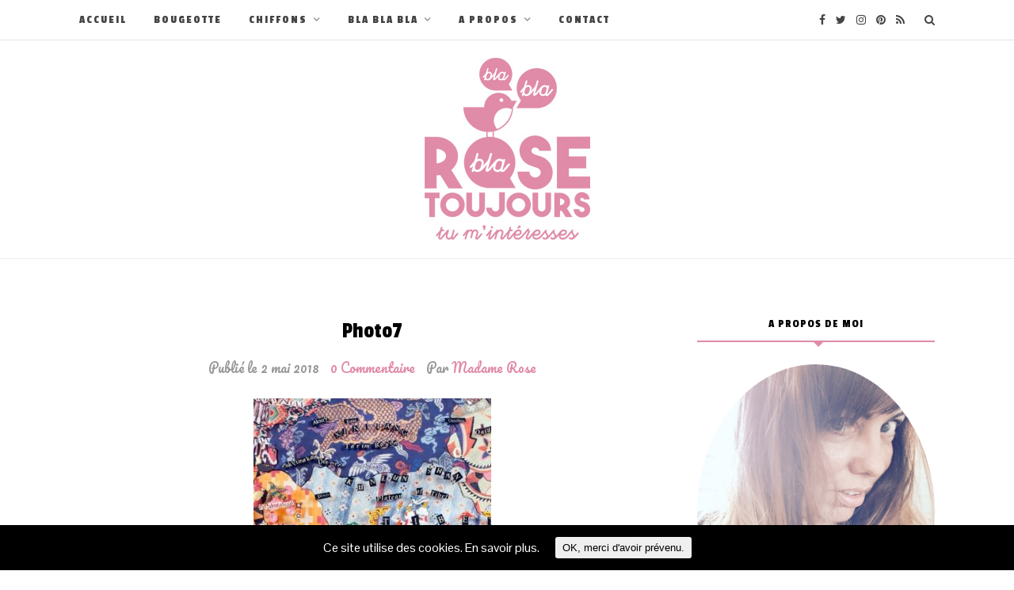

--- FILE ---
content_type: text/html; charset=UTF-8
request_url: https://rosetoujours.com/cloches-de-charlotte/photo7/
body_size: 11650
content:
<!DOCTYPE html>
<html lang="fr-FR" prefix="og: http://ogp.me/ns#">
<head>
    	<meta charset="UTF-8">
	<meta http-equiv="X-UA-Compatible" content="IE=edge">
	<meta name="viewport" content="width=device-width, initial-scale=1">

	<link rel="profile" href="http://gmpg.org/xfn/11" />
	
	<link rel="pingback" href="https://rosetoujours.com/xmlrpc.php" />
	
	<title>Photo7 | Rose toujours | Blog lifestyle</title>

<!-- This site is optimized with the Yoast SEO plugin v6.3 - https://yoast.com/wordpress/plugins/seo/ -->
<link rel="canonical" href="https://rosetoujours.com/cloches-de-charlotte/photo7/" />
<meta property="og:locale" content="fr_FR" />
<meta property="og:type" content="article" />
<meta property="og:title" content="Photo7 | Rose toujours | Blog lifestyle" />
<meta property="og:description" content="Crédit photos @Charlottebourrus" />
<meta property="og:url" content="https://rosetoujours.com/cloches-de-charlotte/photo7/" />
<meta property="og:site_name" content="Rose toujours | Blog lifestyle" />
<meta property="article:publisher" content="https://www.facebook.com/rosetoujours" />
<meta property="article:author" content="http://rosetoujours.com" />
<meta property="og:image" content="https://rosetoujours.com/wp-content/uploads/2018/05/Photo7.jpg" />
<meta property="og:image:secure_url" content="https://rosetoujours.com/wp-content/uploads/2018/05/Photo7.jpg" />
<meta name="twitter:card" content="summary" />
<meta name="twitter:description" content="Crédit photos @Charlottebourrus" />
<meta name="twitter:title" content="Photo7 | Rose toujours | Blog lifestyle" />
<meta name="twitter:site" content="@rosetoujours" />
<meta name="twitter:image" content="https://rosetoujours.com/wp-content/uploads/2018/05/Photo7.jpg" />
<meta name="twitter:creator" content="@com" />
<script type='application/ld+json'>{"@context":"http:\/\/schema.org","@type":"WebSite","@id":"#website","url":"https:\/\/rosetoujours.com\/","name":"Rose toujours, Blog lifestyle","alternateName":"Rose toujours tu m'int\u00e9resses","potentialAction":{"@type":"SearchAction","target":"https:\/\/rosetoujours.com\/?s={search_term_string}","query-input":"required name=search_term_string"}}</script>
<script type='application/ld+json'>{"@context":"http:\/\/schema.org","@type":"Person","url":"https:\/\/rosetoujours.com\/cloches-de-charlotte\/photo7\/","sameAs":["https:\/\/www.facebook.com\/rosetoujours","https:\/\/www.instagram.com\/rosetoujours","https:\/\/www.pinterest.com\/rosetoujours","https:\/\/twitter.com\/rosetoujours"],"@id":"#person","name":"Rose Toujours"}</script>
<!-- / Yoast SEO plugin. -->

<link rel='dns-prefetch' href='//s0.wp.com' />
<link rel='dns-prefetch' href='//secure.gravatar.com' />
<link rel='dns-prefetch' href='//fonts.googleapis.com' />
<link rel='dns-prefetch' href='//s.w.org' />
<link rel="alternate" type="application/rss+xml" title="Rose toujours | Blog lifestyle &raquo; Flux" href="https://rosetoujours.com/feed/" />
<link rel="alternate" type="application/rss+xml" title="Rose toujours | Blog lifestyle &raquo; Flux des commentaires" href="https://rosetoujours.com/comments/feed/" />
<link rel="alternate" type="application/rss+xml" title="Rose toujours | Blog lifestyle &raquo; Photo7 Flux des commentaires" href="https://rosetoujours.com/cloches-de-charlotte/photo7/feed/" />
<!-- This site uses the Google Analytics by MonsterInsights plugin v6.2.8 - Using Analytics tracking - https://www.monsterinsights.com/ -->
<script type="text/javascript" data-cfasync="false">
		var disableStr = 'ga-disable-UA-98893245-1';

	/* Function to detect opted out users */
	function __gaTrackerIsOptedOut() {
		return document.cookie.indexOf(disableStr + '=true') > -1;
	}

	/* Disable tracking if the opt-out cookie exists. */
	if ( __gaTrackerIsOptedOut() ) {
		window[disableStr] = true;
	}

	/* Opt-out function */
	function __gaTrackerOptout() {
	  document.cookie = disableStr + '=true; expires=Thu, 31 Dec 2099 23:59:59 UTC; path=/';
	  window[disableStr] = true;
	}
		(function(i,s,o,g,r,a,m){i['GoogleAnalyticsObject']=r;i[r]=i[r]||function(){
		(i[r].q=i[r].q||[]).push(arguments)},i[r].l=1*new Date();a=s.createElement(o),
		m=s.getElementsByTagName(o)[0];a.async=1;a.src=g;m.parentNode.insertBefore(a,m)
	})(window,document,'script','//www.google-analytics.com/analytics.js','__gaTracker');

	__gaTracker('create', 'UA-98893245-1', 'auto');
	__gaTracker('set', 'forceSSL', true);
	__gaTracker('require', 'displayfeatures');
	__gaTracker('require', 'linkid', 'linkid.js');
	__gaTracker('send','pageview');
</script>
<!-- / Google Analytics by MonsterInsights -->
		<script type="text/javascript">
			window._wpemojiSettings = {"baseUrl":"https:\/\/s.w.org\/images\/core\/emoji\/11\/72x72\/","ext":".png","svgUrl":"https:\/\/s.w.org\/images\/core\/emoji\/11\/svg\/","svgExt":".svg","source":{"concatemoji":"https:\/\/rosetoujours.com\/wp-includes\/js\/wp-emoji-release.min.js?ver=4.9.28"}};
			!function(e,a,t){var n,r,o,i=a.createElement("canvas"),p=i.getContext&&i.getContext("2d");function s(e,t){var a=String.fromCharCode;p.clearRect(0,0,i.width,i.height),p.fillText(a.apply(this,e),0,0);e=i.toDataURL();return p.clearRect(0,0,i.width,i.height),p.fillText(a.apply(this,t),0,0),e===i.toDataURL()}function c(e){var t=a.createElement("script");t.src=e,t.defer=t.type="text/javascript",a.getElementsByTagName("head")[0].appendChild(t)}for(o=Array("flag","emoji"),t.supports={everything:!0,everythingExceptFlag:!0},r=0;r<o.length;r++)t.supports[o[r]]=function(e){if(!p||!p.fillText)return!1;switch(p.textBaseline="top",p.font="600 32px Arial",e){case"flag":return s([55356,56826,55356,56819],[55356,56826,8203,55356,56819])?!1:!s([55356,57332,56128,56423,56128,56418,56128,56421,56128,56430,56128,56423,56128,56447],[55356,57332,8203,56128,56423,8203,56128,56418,8203,56128,56421,8203,56128,56430,8203,56128,56423,8203,56128,56447]);case"emoji":return!s([55358,56760,9792,65039],[55358,56760,8203,9792,65039])}return!1}(o[r]),t.supports.everything=t.supports.everything&&t.supports[o[r]],"flag"!==o[r]&&(t.supports.everythingExceptFlag=t.supports.everythingExceptFlag&&t.supports[o[r]]);t.supports.everythingExceptFlag=t.supports.everythingExceptFlag&&!t.supports.flag,t.DOMReady=!1,t.readyCallback=function(){t.DOMReady=!0},t.supports.everything||(n=function(){t.readyCallback()},a.addEventListener?(a.addEventListener("DOMContentLoaded",n,!1),e.addEventListener("load",n,!1)):(e.attachEvent("onload",n),a.attachEvent("onreadystatechange",function(){"complete"===a.readyState&&t.readyCallback()})),(n=t.source||{}).concatemoji?c(n.concatemoji):n.wpemoji&&n.twemoji&&(c(n.twemoji),c(n.wpemoji)))}(window,document,window._wpemojiSettings);
		</script>
		<style type="text/css">
img.wp-smiley,
img.emoji {
	display: inline !important;
	border: none !important;
	box-shadow: none !important;
	height: 1em !important;
	width: 1em !important;
	margin: 0 .07em !important;
	vertical-align: -0.1em !important;
	background: none !important;
	padding: 0 !important;
}
</style>
<link rel='stylesheet' id='contact-form-7-css'  href='https://rosetoujours.com/wp-content/plugins/contact-form-7/includes/css/styles.css?ver=5.0' type='text/css' media='all' />
<link rel='stylesheet' id='easy_social_share_buttons-frontend-css'  href='https://rosetoujours.com/wp-content/plugins/easy-social-share-buttons/assets/css/frontend.min.css?ver=1.0.0' type='text/css' media='all' />
<link rel='stylesheet' id='cookie-consent-style-css'  href='https://rosetoujours.com/wp-content/plugins/uk-cookie-consent/assets/css/style.css?ver=4.9.28' type='text/css' media='all' />
<link rel='stylesheet' id='fontawesome-css-css'  href='https://rosetoujours.com/wp-content/themes/orchid_wp/css/font-awesome.min.css?ver=4.9.28' type='text/css' media='all' />
<link rel='stylesheet' id='bxslider-css-css'  href='https://rosetoujours.com/wp-content/themes/orchid_wp/css/jquery.bxslider.css?ver=4.9.28' type='text/css' media='all' />
<link rel='stylesheet' id='orchid-style-css'  href='https://rosetoujours.com/wp-content/themes/orchid_wp/style.css?ver=4.9.28' type='text/css' media='all' />
<style id='orchid-style-inline-css' type='text/css'>
#logo { padding-top:23px; padding-bottom:23px; }#top-bar, .slicknav_menu { background:#ffffff; }#nav-wrapper .menu li a{ color:#444444; }#nav-wrapper .menu li a:hover {  color:#e08ba7; }#nav-wrapper .menu .sub-menu, #nav-wrapper .menu .children { background: #444444; }#nav-wrapper ul.menu ul a, #nav-wrapper .menu ul ul a { border-top: 1px solid #444444; color:#ffffff; }#nav-wrapper ul.menu ul a:hover, #nav-wrapper .menu ul ul a:hover { color: #ffffff; background:#999999; }.slicknav_nav { background:#000000 }.slicknav_nav a { color:#ffffff; }.slicknav_menu .slicknav_icon-bar { background-color:#000000; }#top-social a { color:#444444; }#top-social a:hover { color:#e08ba7; }#top-search i { color:#444444; }.widget-title { border-color: #000000; color: #000000;}.widget-title:after { border-top-color:#000000; }.social-widget a { color:#666666; }.social-widget a:hover { color:#e08ba7; }#footer { background:#444444; }#footer-social a { color:#ffffff; }#footer-social a:hover { color:#e08ba7; }.copyright { color:#ffffff; }.copyright a { color:#e08ba7; }.post-header h2 a, .post-header h1 { color:#000000; }.post-entry p { color:#000000; }.post-entry h1, .post-entry h2, .post-entry h3, .post-entry h4, .post-entry h5, .post-entry h6 { color:#000000; }.more-link { color:#e08ba7; }a.more-link:hover { color:#e08ba7; }.post-share-box.share-buttons a { color:#ffffff; }.post-share-box.share-buttons a { background-color:#000000; }.mc4wp-form { background:#f2f2f2; }.mc4wp-form label { color:#444444; }.mc4wp-form button, .mc4wp-form input[type=button], .mc4wp-form input[type=submit] { background:#e08ba7; color:#ffffff; }.mc4wp-form button:hover, .mc4wp-form input[type=button]:hover, .mc4wp-form input[type=submit]:hover { background:#000000; color:#ffffff; }.post-header .cat a { color:#ffffff; }.post-header .cat a, .feat-overlay .cat a { background-color:#e08ba7; }a { color:#e08ba7; }.sticky .post-header h2, .sticky .post-header h1 { color:#e08ba7; }#nav-wrapper .menu li a {
    font-size:13px;
}

.widget-title {
    border-color: #e08ba7;
}
.widget-title:after {
    border-top-color: #e08ba7;
}

.instagram-title {

}

p strong {
    color:#e08ba7;
}

blockquote {
    text-align:left;
}

.post-entry blockquote {
    border-left: 2px solid;
    border-color: #e08ba7;
    padding: 0 18px;
}

#nav-wrapper ul.menu ul a, #nav-wrapper .menu ul ul a {
font-size:11px;
    
}

.post-entry blockquote p {
    color:#888;
}

blockquote::after {
    display:none;
}
blockquote::before {
    display:none;
}

.post-box-title:before {
    border-top: solid 1px #e08ba7;
}

#respond #submit:hover {
    background: #e08ba7;
    border-color: #f5bdcb;
}

.post-author-box {
    border-top: 1px solid #e5e5e5;
}

p a {
text-decoration: underline;
}

.item-related img {
    
}
</style>
<link rel='stylesheet' id='orchid-responsive-css'  href='https://rosetoujours.com/wp-content/themes/orchid_wp/css/responsive.css?ver=4.9.28' type='text/css' media='all' />
<link rel='stylesheet' id='slb_core-css'  href='https://rosetoujours.com/wp-content/plugins/simple-lightbox/client/css/app.css?ver=2.6.0' type='text/css' media='all' />
<link rel='stylesheet' id='redux-google-fonts-orchid_option-css'  href='https://fonts.googleapis.com/css?family=Passion+One%3A400%2C700%2C900%7CPacifico%3A400%7CPontano+Sans%3A400&#038;subset=latin-ext%2Clatin&#038;ver=1497942373' type='text/css' media='all' />
<link rel='stylesheet' id='jetpack_css-css'  href='https://rosetoujours.com/wp-content/plugins/jetpack/css/jetpack.css?ver=5.8.4' type='text/css' media='all' />
<script type='text/javascript' src='https://rosetoujours.com/wp-includes/js/jquery/jquery.js?ver=1.12.4'></script>
<script type='text/javascript' src='https://rosetoujours.com/wp-includes/js/jquery/jquery-migrate.min.js?ver=1.4.1'></script>
<script type='text/javascript'>
/* <![CDATA[ */
var related_posts_js_options = {"post_heading":"h4"};
/* ]]> */
</script>
<script type='text/javascript' src='https://rosetoujours.com/wp-content/plugins/jetpack/_inc/build/related-posts/related-posts.min.js?ver=20150408'></script>
<script type='text/javascript'>
/* <![CDATA[ */
var monsterinsights_frontend = {"js_events_tracking":"true","is_debug_mode":"false","download_extensions":"doc,exe,js,pdf,ppt,tgz,zip,xls","inbound_paths":"","home_url":"https:\/\/rosetoujours.com","track_download_as":"event","internal_label":"int","hash_tracking":"false"};
/* ]]> */
</script>
<script type='text/javascript' src='https://rosetoujours.com/wp-content/plugins/google-analytics-for-wordpress/assets/js/frontend.min.js?ver=6.2.8'></script>
<link rel='https://api.w.org/' href='https://rosetoujours.com/wp-json/' />
<link rel="EditURI" type="application/rsd+xml" title="RSD" href="https://rosetoujours.com/xmlrpc.php?rsd" />
<link rel="wlwmanifest" type="application/wlwmanifest+xml" href="https://rosetoujours.com/wp-includes/wlwmanifest.xml" /> 
<meta name="generator" content="WordPress 4.9.28" />
<link rel='shortlink' href='https://wp.me/a8RfIw-8x' />
<link rel="alternate" type="application/json+oembed" href="https://rosetoujours.com/wp-json/oembed/1.0/embed?url=https%3A%2F%2Frosetoujours.com%2Fcloches-de-charlotte%2Fphoto7%2F" />
<link rel="alternate" type="text/xml+oembed" href="https://rosetoujours.com/wp-json/oembed/1.0/embed?url=https%3A%2F%2Frosetoujours.com%2Fcloches-de-charlotte%2Fphoto7%2F&#038;format=xml" />
<style id="ctcc-css" type="text/css" media="screen">
				#catapult-cookie-bar {
					box-sizing: border-box;
					max-height: 0;
					opacity: 0;
					z-index: 99999;
					overflow: hidden;
					color: #ffffff;
					position: fixed;
					left: 0;
					bottom: 0;
					width: 100%;
					background-color: #000000;
				}
				#catapult-cookie-bar a {
					color: #fff;
				}
				#catapult-cookie-bar .x_close span {
					background-color: ;
				}
				button#catapultCookie {
					background:;
					color: ;
					border: 0; padding: 6px 9px; border-radius: 3px;
				}
				#catapult-cookie-bar h3 {
					color: #ffffff;
				}
				.has-cookie-bar #catapult-cookie-bar {
					opacity: 1;
					max-height: 999px;
					min-height: 30px;
				}</style><script type="text/javascript">
(function(url){
	if(/(?:Chrome\/26\.0\.1410\.63 Safari\/537\.31|WordfenceTestMonBot)/.test(navigator.userAgent)){ return; }
	var addEvent = function(evt, handler) {
		if (window.addEventListener) {
			document.addEventListener(evt, handler, false);
		} else if (window.attachEvent) {
			document.attachEvent('on' + evt, handler);
		}
	};
	var removeEvent = function(evt, handler) {
		if (window.removeEventListener) {
			document.removeEventListener(evt, handler, false);
		} else if (window.detachEvent) {
			document.detachEvent('on' + evt, handler);
		}
	};
	var evts = 'contextmenu dblclick drag dragend dragenter dragleave dragover dragstart drop keydown keypress keyup mousedown mousemove mouseout mouseover mouseup mousewheel scroll'.split(' ');
	var logHuman = function() {
		var wfscr = document.createElement('script');
		wfscr.type = 'text/javascript';
		wfscr.async = true;
		wfscr.src = url + '&r=' + Math.random();
		(document.getElementsByTagName('head')[0]||document.getElementsByTagName('body')[0]).appendChild(wfscr);
		for (var i = 0; i < evts.length; i++) {
			removeEvent(evts[i], logHuman);
		}
	};
	for (var i = 0; i < evts.length; i++) {
		addEvent(evts[i], logHuman);
	}
})('//rosetoujours.com/?wordfence_lh=1&hid=A17FCC00B29D4BBB1946A688AC6ADDF8');
</script>
<link rel='dns-prefetch' href='//v0.wordpress.com'/>
<style type='text/css'>img#wpstats{display:none}</style><style type="text/css">/* MailChimp for WP - Checkbox Styles */
.mc4wp-checkbox-contact-form-7 {
  clear: both;
  display: block;
  position: static;
  width: auto; }
  .mc4wp-checkbox-contact-form-7 input {
    float: none;
    width: auto;
    position: static;
    margin: 0 6px 0 0;
    padding: 0;
    vertical-align: middle;
    display: inline-block !important;
    max-width: 21px;
    -webkit-appearance: checkbox; }
  .mc4wp-checkbox-contact-form-7 label {
    float: none;
    display: block;
    cursor: pointer;
    width: auto;
    position: static;
    margin: 0 0 16px 0; }
</style><style type="text/css" title="dynamic-css" class="options-output">#nav-wrapper .menu li a, .slicknav_nav ul, .slicknav_nav li a{font-family:"Passion One";font-weight:700;font-style:normal;}.post-meta, .post-meta > span, .date, .post-date{font-family:Pacifico;font-weight:400;font-style:normal;}h1, h2, h3, h4, h5, h5, h6, 
                            .read-more-btn, .post-share .post-share-comments, .about-title, #footer-social a, .more-link, 
                            .post-comments span.reply a, .widget .tagcloud a, .pagination a, 
                            .post-tags a, .slicknav_nav a, .post-pagination a{font-family:"Passion One";font-weight:400;font-style:normal;}body, input, textarea{font-family:"Pontano Sans";font-weight:400;font-style:normal;}</style><script>
  (function(i,s,o,g,r,a,m){i['GoogleAnalyticsObject']=r;i[r]=i[r]||function(){
  (i[r].q=i[r].q||[]).push(arguments)},i[r].l=1*new Date();a=s.createElement(o),
  m=s.getElementsByTagName(o)[0];a.async=1;a.src=g;m.parentNode.insertBefore(a,m)
  })(window,document,'script','https://www.google-analytics.com/analytics.js','ga');

  ga('create', 'UA-98893245-1', 'auto');
  ga('send', 'pageview');

</script>
	
</head>

<body class="attachment attachment-template-default single single-attachment postid-529 attachmentid-529 attachment-jpeg">

	<div id="top-bar">
		
		<div class="container">
			
			<div id="nav-wrapper">
				<ul id="menu-menu-1" class="menu"><li id="menu-item-34" class="menu-item menu-item-type-custom menu-item-object-custom menu-item-home menu-item-34"><a href="http://rosetoujours.com/">Accueil</a></li>
<li id="menu-item-42" class="menu-item menu-item-type-taxonomy menu-item-object-category menu-item-42"><a href="https://rosetoujours.com/category/voyages/">Bougeotte</a></li>
<li id="menu-item-119" class="menu-item menu-item-type-taxonomy menu-item-object-category menu-item-has-children menu-item-119"><a href="https://rosetoujours.com/category/chiffons/">Chiffons</a>
<ul class="sub-menu">
	<li id="menu-item-40" class="menu-item menu-item-type-taxonomy menu-item-object-category menu-item-40"><a href="https://rosetoujours.com/category/chiffons/mode/">Mode</a></li>
	<li id="menu-item-39" class="menu-item menu-item-type-taxonomy menu-item-object-category menu-item-39"><a href="https://rosetoujours.com/category/chiffons/decoration/">Déco</a></li>
</ul>
</li>
<li id="menu-item-68" class="menu-item menu-item-type-taxonomy menu-item-object-category menu-item-has-children menu-item-68"><a href="https://rosetoujours.com/category/humeurs/">Bla Bla Bla</a>
<ul class="sub-menu">
	<li id="menu-item-199" class="menu-item menu-item-type-taxonomy menu-item-object-category menu-item-199"><a href="https://rosetoujours.com/category/humeurs/portraits/">Portraits</a></li>
</ul>
</li>
<li id="menu-item-208" class="menu-item menu-item-type-post_type menu-item-object-page menu-item-has-children menu-item-208"><a href="https://rosetoujours.com/a-propos/qui-je-suis/">A propos</a>
<ul class="sub-menu">
	<li id="menu-item-37" class="menu-item menu-item-type-post_type menu-item-object-page menu-item-37"><a href="https://rosetoujours.com/a-propos/qui-je-suis/">Qui je suis ?</a></li>
	<li id="menu-item-36" class="menu-item menu-item-type-post_type menu-item-object-page menu-item-36"><a href="https://rosetoujours.com/a-propos/mentions-legales/">Mentions légales</a></li>
</ul>
</li>
<li id="menu-item-58" class="menu-item menu-item-type-post_type menu-item-object-page menu-item-58"><a href="https://rosetoujours.com/contact/">Contact</a></li>
</ul>			</div>
			
			<div class="menu-mobile"></div>
			
						<div id="top-search">
				<a href="#" class="search"><i class="fa fa-search"></i></a>
				<div class="show-search">
					<form role="search" method="get" id="searchform" action="https://rosetoujours.com/">
		<input type="text" placeholder="Taper votre rechercher puis entrée ..." name="s" id="s" />
</form>				</div>
			</div>
						
						<div id="top-social" >
			
				<a href="http://facebook.com/rosetoujourstuminteresses" target="_blank"><i class="fa fa-facebook"></i></a>				<a href="http://twitter.com/Iamrosetoujours" target="_blank"><i class="fa fa-twitter"></i></a>				<a href="http://instagram.com/rosetoujourstuminteresses" target="_blank"><i class="fa fa-instagram"></i></a>				<a href="http://pinterest.com/rosetoujours" target="_blank"><i class="fa fa-pinterest"></i></a>																																				<a href="http://rosetoujours.com/feed/" target="_blank"><i class="fa fa-rss"></i></a>				
			</div>
						
		</div>
		
	</div>
	
	<header id="header" >
		
		<div class="container">
			
			<div id="logo">
									
											<h2><a href="https://rosetoujours.com/"><img src="https://rosetoujours.com/wp-content/uploads/2017/05/RoseToujoursBlogLifestyle-1.jpg" alt="Rose toujours | Blog lifestyle" /></a></h2>
										
								
			</div>
			
		</div>
		
	</header>	
	<div class="container">
		
		<div id="content">
			
						
			<div id="main" >
			
								
					<article id="post-529" class="large-post post-529 attachment type-attachment status-inherit hentry">
    					
	<div class="post-header">
		
				<span class="cat"></span>
				
					<h1>Photo7</h1>
				
				<div class="post-meta">
                        <span class="post-date">Publié le 2 mai 2018</span>
                        
                        
            <span><a href="https://rosetoujours.com/cloches-de-charlotte/photo7/#respond">0 Commentaire</a> </span>
                        
                        <span class="post-author">Par <a href="https://rosetoujours.com/author/jenny_rt/" title="Articles par Madame Rose" rel="author">Madame Rose</a> </span>
                    
        </div>
				
	</div>
	
			
				
		
	<div class="post-entry">
		
				
			<p class="attachment"><a href="https://rosetoujours.com/wp-content/uploads/2018/05/Photo7.jpg" data-slb-active="1" data-slb-asset="1305902729" data-slb-internal="0" data-slb-group="529"><img width="300" height="295" src="https://rosetoujours.com/wp-content/uploads/2018/05/Photo7-300x295.jpg" class="attachment-medium size-medium" alt="" srcset="https://rosetoujours.com/wp-content/uploads/2018/05/Photo7-300x295.jpg 300w, https://rosetoujours.com/wp-content/uploads/2018/05/Photo7.jpg 750w" sizes="(max-width: 300px) 100vw, 300px" /></a></p>

<div id='jp-relatedposts' class='jp-relatedposts' >
	<h3 class="jp-relatedposts-headline"><em>Articles similaires</em></h3>
</div>			
				
				
							
						
	</div>
	
		
	<div class="post-share">
		
				<div class="post-share-box share-buttons">
			<a target="_blank" href="https://www.facebook.com/sharer/sharer.php?u=https://rosetoujours.com/cloches-de-charlotte/photo7/"><i class="fa fa-facebook"></i></a>
			<a target="_blank" href="https://twitter.com/intent/tweet?text=Check%20out%20this%20article:%20Photo7&url=https://rosetoujours.com/cloches-de-charlotte/photo7/"><i class="fa fa-twitter"></i></a>
						<a data-pin-do="none" target="_blank" href="https://pinterest.com/pin/create/button/?url=https://rosetoujours.com/cloches-de-charlotte/photo7/&media=https://rosetoujours.com/wp-content/uploads/2018/05/Photo7.jpg"><i class="fa fa-pinterest"></i></a>
			<a target="_blank" href="https://plus.google.com/share?url=https://rosetoujours.com/cloches-de-charlotte/photo7/"><i class="fa fa-google-plus"></i></a>
		</div>
				
	</div>
		
    					    
				<div class="post-author-box">
		
	<div class="author-img">
		<img alt='' src='https://secure.gravatar.com/avatar/054f7b9917bb5f6d1406cd612c42036f?s=100&#038;d=identicon&#038;r=g' srcset='https://secure.gravatar.com/avatar/054f7b9917bb5f6d1406cd612c42036f?s=200&#038;d=identicon&#038;r=g 2x' class='avatar avatar-100 photo' height='100' width='100' />	</div>
	
	<div class="author-content">
		<h5><a href="https://rosetoujours.com/author/jenny_rt/" title="Articles par Madame Rose" rel="author">Madame Rose</a></h5>
		<p>J'ai 42 ans et je suis (avec mon cher et tendre) à la tête d'une famille recomposée de 3 enfants : 18 mois, 12 ans et 17 ans ... . Après avoir occupé un poste de direction dans une grande entreprise et à l'occasion de la naissance de ma petite dernière, j'ai décidé de me lancer dans l'aventure "blogging" ! Je vis à Toulouse, ma ville d'adoption, ma ville de cœur....mais je suis née à Marseille, j'ai grandi dans le Var et je reste profondément et avant tout méditerranéenne !</p>
		<a target="_blank" class="author-social" href="http://facebook.com/http://rosetoujours.com"><i class="fa fa-facebook"></i></a>		<a target="_blank" class="author-social" href="http://twitter.com/http://rosetoujours.com"><i class="fa fa-twitter"></i></a>		<a target="_blank" class="author-social" href="http://instagram.com/http://rosetoujours.com"><i class="fa fa-instagram"></i></a>				<a target="_blank" class="author-social" href="http://pinterest.com/http://rosetoujours.com"><i class="fa fa-pinterest"></i></a>			</div>
	
</div>
			
							
	
<div class="post-comments" id="comments">
	
	<div class="post-box"><h4 class="post-box-title"><span>Aucun commentaire</span></h4></div><div class='comments'></div><div id='comments_pagination'></div>	<div id="respond" class="comment-respond">
		<h3 id="reply-title" class="comment-reply-title">Laisser un commentaire <small><a rel="nofollow" id="cancel-comment-reply-link" href="/cloches-de-charlotte/photo7/#respond" style="display:none;">Annuler le commentaire</a></small></h3>			<form action="https://rosetoujours.com/wp-comments-post.php" method="post" id="commentform" class="comment-form">
				<p class="comment-form-comment"><textarea id="comment" name="comment" cols="45" rows="8" aria-required="true" placeholder="Votre commentaire"></textarea></p><p class="comment-form-author"><label for="author">Nom <span class="required">*</span></label> <input id="author" name="author" type="text" value="" size="30" maxlength="245" required='required' /></p>
<p class="comment-form-email"><label for="email">Adresse de messagerie <span class="required">*</span></label> <input id="email" name="email" type="text" value="" size="30" maxlength="100" aria-describedby="email-notes" required='required' /></p>
<p class="comment-form-url"><label for="url">Site web</label> <input id="url" name="url" type="text" value="" size="30" maxlength="200" /></p>
<p class="form-submit"><input name="submit" type="submit" id="submit" class="submit" value="Poster le commentaire" /> <input type='hidden' name='comment_post_ID' value='529' id='comment_post_ID' />
<input type='hidden' name='comment_parent' id='comment_parent' value='0' />
</p><p style="display: none;"><input type="hidden" id="akismet_comment_nonce" name="akismet_comment_nonce" value="02dcfa20e4" /></p><p class="comment-subscription-form"><input type="checkbox" name="subscribe_blog" id="subscribe_blog" value="subscribe" style="width: auto; -moz-appearance: checkbox; -webkit-appearance: checkbox;" /> <label class="subscribe-label" id="subscribe-blog-label" for="subscribe_blog">Prévenez-moi de tous les nouveaux articles par email.</label></p><p style="display: none;"><input type="hidden" id="ak_js" name="ak_js" value="67"/></p>			</form>
			</div><!-- #respond -->
	

</div> <!-- end comments div -->
	
</article>						
								
								
			</div>

<aside id="sidebar">
	
	<div id="orchid_about_widget-2" class="widget orchid_about_widget"><h4 class="widget-title">A propos de moi</h4>			
			<div class="about-widget">
				
								<div class="about-img">
					<img src="https://rosetoujours.com/wp-content/uploads/2017/06/3.jpg" alt="A propos de moi" />
				</div>
								
								<p>J'ai 42 ans et je suis (avec mon cher et tendre) à la tête d'une famille recomposée de 3 enfants : 18 mois, 12 ans et 17 ans ... . Après avoir occupé un poste de direction dans une grande entreprise et à l'occasion de la naissance de ma petite dernière, j'ai décidé de me lancer dans l'aventure "blogging" ! Je vis à Toulouse, ma ville d'adoption, ma ville de cœur....mais je suis née à Marseille, j'ai grandi dans le Var et je reste profondément et avant tout méditerranéenne !</p>
								
								
			</div>
			
		</div><div id="orchid_social_widget-2" class="widget orchid_social_widget"><h4 class="widget-title">Suivez-moi </h4>		
			<div class="social-widget">
				<a href="http://facebook.com/rosetoujourstuminteresses" target="_blank"><i class="fa fa-facebook"></i></a>								<a href="http://instagram.com/rosetoujourstuminteresses" target="_blank"><i class="fa fa-instagram"></i></a>				<a href="http://pinterest.com/rosetoujours" target="_blank"><i class="fa fa-pinterest"></i></a>																																				<a href="http://rosetoujours.com/feed/" target="_blank"><i class="fa fa-rss"></i></a>			</div>
			
			
		</div><div id="orchid_latest_news_widget-2" class="widget orchid_latest_news_widget"><h4 class="widget-title">Derniers billets</h4>			<ul class="side-newsfeed">
			
						
				<li>
				
					<div class="side-item">
											
												<div class="side-image">
							<a href="https://rosetoujours.com/serez-food-delle/" rel="bookmark"><img width="100" height="76" src="https://rosetoujours.com/wp-content/uploads/2018/06/PHOTO14-100x76.jpg" class="side-item-thumb wp-post-image" alt="" /></a>
						</div>
												<div class="side-item-text">
							<h4><a href="https://rosetoujours.com/serez-food-delle/" rel="bookmark">VOUS SEREZ FOOD D&rsquo;ELLE</a></h4>
							<span class="side-item-meta">10 juin 2018</span>
						</div>
					</div>
				
				</li>
			
						
				<li>
				
					<div class="side-item">
											
												<div class="side-image">
							<a href="https://rosetoujours.com/aude-jolijour-lame-de-deco/" rel="bookmark"><img width="100" height="76" src="https://rosetoujours.com/wp-content/uploads/2018/05/PHOTO9-100x76.jpg" class="side-item-thumb wp-post-image" alt="" srcset="https://rosetoujours.com/wp-content/uploads/2018/05/PHOTO9-100x76.jpg 100w, https://rosetoujours.com/wp-content/uploads/2018/05/PHOTO9-520x400.jpg 520w" sizes="(max-width: 100px) 100vw, 100px" /></a>
						</div>
												<div class="side-item-text">
							<h4><a href="https://rosetoujours.com/aude-jolijour-lame-de-deco/" rel="bookmark">Aude JoliJour ou l&rsquo;âme de la déco</a></h4>
							<span class="side-item-meta">29 mai 2018</span>
						</div>
					</div>
				
				</li>
			
						
				<li>
				
					<div class="side-item">
											
												<div class="side-image">
							<a href="https://rosetoujours.com/lunivers-poetique-de-muchaboom/" rel="bookmark"><img width="100" height="76" src="https://rosetoujours.com/wp-content/uploads/2018/05/17-100x76.jpg" class="side-item-thumb wp-post-image" alt="" srcset="https://rosetoujours.com/wp-content/uploads/2018/05/17-100x76.jpg 100w, https://rosetoujours.com/wp-content/uploads/2018/05/17-520x400.jpg 520w" sizes="(max-width: 100px) 100vw, 100px" /></a>
						</div>
												<div class="side-item-text">
							<h4><a href="https://rosetoujours.com/lunivers-poetique-de-muchaboom/" rel="bookmark">L&rsquo;univers poétique de MUCHABOOM</a></h4>
							<span class="side-item-meta">18 mai 2018</span>
						</div>
					</div>
				
				</li>
			
												
			</ul>
			
		</div><div id="search-2" class="widget widget_search"><h4 class="widget-title">Rechercher</h4><form role="search" method="get" id="searchform" action="https://rosetoujours.com/">
		<input type="text" placeholder="Taper votre rechercher puis entrée ..." name="s" id="s" />
</form></div><div id="mc4wp_form_widget-2" class="widget widget_mc4wp_form_widget"><h4 class="widget-title">Abonnez-vous !</h4><script type="text/javascript">(function() {
	if (!window.mc4wp) {
		window.mc4wp = {
			listeners: [],
			forms    : {
				on: function (event, callback) {
					window.mc4wp.listeners.push({
						event   : event,
						callback: callback
					});
				}
			}
		}
	}
})();
</script><!-- MailChimp for WordPress v4.1.15 - https://wordpress.org/plugins/mailchimp-for-wp/ --><form id="mc4wp-form-1" class="mc4wp-form mc4wp-form-52" method="post" data-id="52" data-name="Abonnés aux articles" ><div class="mc4wp-form-fields"><p>
	<label>Pour recevoir les nouveaux articles par email, il vous suffit de me laisser votre adresse ici.</label>
	<input type="email" name="EMAIL" placeholder="Votre adresse email" required />
</p>

<p>
	<input type="submit" value="M'abonner" />
</p><label style="display: none !important;">Leave this field empty if you're human: <input type="text" name="_mc4wp_honeypot" value="" tabindex="-1" autocomplete="off" /></label><input type="hidden" name="_mc4wp_timestamp" value="1769667056" /><input type="hidden" name="_mc4wp_form_id" value="52" /><input type="hidden" name="_mc4wp_form_element_id" value="mc4wp-form-1" /></div><div class="mc4wp-response"></div></form><!-- / MailChimp for WordPress Plugin --></div>	
</aside>	
		<!-- END CONTENT -->
		</div>
	
	<!-- END CONTAINER -->
	</div>
	
	<div id="instagram-footer">

		<div id="null-instagram-feed-2" class="instagram-widget null-instagram-feed"><h4 class="instagram-title">SUIVEZ @ROSETOUJOURS</h4>Instagram has returned invalid data.<p class="clear"><a href="//instagram.com/rosetoujourstuminteresses/" rel="me" target="_blank" class="">Suivez-moi !</a></p></div>		
	</div>
	
	<footer id="footer">
				<div class="container clearfix">
			
						<div id="footer-social">
				
				<a href="http://facebook.com/rosetoujourstuminteresses" target="_blank"><i class="fa fa-facebook"></i></a>				<a href="http://twitter.com/Iamrosetoujours" target="_blank"><i class="fa fa-twitter"></i></a>				<a href="http://instagram.com/rosetoujourstuminteresses" target="_blank"><i class="fa fa-instagram"></i></a>				<a href="http://pinterest.com/rosetoujours" target="_blank"><i class="fa fa-pinterest"></i></a>																																				<a href="http://rosetoujours.com/feed/" target="_blank"><i class="fa fa-rss"></i></a>				
			</div>
						
			<div id="footer-copyright">

				<p class="copyright">© 2017 Rose Toujours</p>
				
			</div>
			
		</div>
		
	</footer>
	
		<div style="display:none">
	<div class="grofile-hash-map-054f7b9917bb5f6d1406cd612c42036f">
	</div>
	</div>
<script type="text/javascript">(function() {function addEventListener(element,event,handler) {
	if(element.addEventListener) {
		element.addEventListener(event,handler, false);
	} else if(element.attachEvent){
		element.attachEvent('on'+event,handler);
	}
}function maybePrefixUrlField() {
	if(this.value.trim() !== '' && this.value.indexOf('http') !== 0) {
		this.value = "http://" + this.value;
	}
}

var urlFields = document.querySelectorAll('.mc4wp-form input[type="url"]');
if( urlFields && urlFields.length > 0 ) {
	for( var j=0; j < urlFields.length; j++ ) {
		addEventListener(urlFields[j],'blur',maybePrefixUrlField);
	}
}/* test if browser supports date fields */
var testInput = document.createElement('input');
testInput.setAttribute('type', 'date');
if( testInput.type !== 'date') {

	/* add placeholder & pattern to all date fields */
	var dateFields = document.querySelectorAll('.mc4wp-form input[type="date"]');
	for(var i=0; i<dateFields.length; i++) {
		if(!dateFields[i].placeholder) {
			dateFields[i].placeholder = 'YYYY-MM-DD';
		}
		if(!dateFields[i].pattern) {
			dateFields[i].pattern = '[0-9]{4}-(0[1-9]|1[012])-(0[1-9]|1[0-9]|2[0-9]|3[01])';
		}
	}
}

})();</script><script type='text/javascript'>
/* <![CDATA[ */
var wpcf7 = {"apiSettings":{"root":"https:\/\/rosetoujours.com\/wp-json\/contact-form-7\/v1","namespace":"contact-form-7\/v1"},"recaptcha":{"messages":{"empty":"Merci de confirmer que vous n\u2019\u00eates pas un robot."}},"cached":"1"};
/* ]]> */
</script>
<script type='text/javascript' src='https://rosetoujours.com/wp-content/plugins/contact-form-7/includes/js/scripts.js?ver=5.0'></script>
<script type='text/javascript'>
/* <![CDATA[ */
var easy_social_share_buttons_ajax_vars = {"easy_social_share_buttons_ajax_nonce":"2b86ecabe9","easy_social_share_buttons_ajax_url":"https:\/\/rosetoujours.com\/wp-admin\/admin-ajax.php"};
/* ]]> */
</script>
<script type='text/javascript' src='https://rosetoujours.com/wp-content/plugins/easy-social-share-buttons/assets/js/scripts.min.js?ver=1.0.0'></script>
<script type='text/javascript' src='https://s0.wp.com/wp-content/js/devicepx-jetpack.js?ver=202605'></script>
<script type='text/javascript'>
/* <![CDATA[ */
var ctcc_vars = {"expiry":"30","method":"1","version":"1"};
/* ]]> */
</script>
<script type='text/javascript' src='https://rosetoujours.com/wp-content/plugins/uk-cookie-consent/assets/js/uk-cookie-consent-js.js?ver=2.3.0'></script>
<script type='text/javascript' src='https://secure.gravatar.com/js/gprofiles.js?ver=2026Janaa'></script>
<script type='text/javascript'>
/* <![CDATA[ */
var WPGroHo = {"my_hash":""};
/* ]]> */
</script>
<script type='text/javascript' src='https://rosetoujours.com/wp-content/plugins/jetpack/modules/wpgroho.js?ver=4.9.28'></script>
<script type='text/javascript' src='https://rosetoujours.com/wp-content/themes/orchid_wp/js/jquery.slicknav.min.js?ver=4.9.28'></script>
<script type='text/javascript' src='https://rosetoujours.com/wp-content/themes/orchid_wp/js/jquery.bxslider.min.js?ver=4.9.28'></script>
<script type='text/javascript' src='https://rosetoujours.com/wp-content/themes/orchid_wp/js/fitvids.js?ver=4.9.28'></script>
<script type='text/javascript' src='https://rosetoujours.com/wp-content/themes/orchid_wp/js/orchid.js?ver=4.9.28'></script>
<script type='text/javascript' src='https://rosetoujours.com/wp-includes/js/comment-reply.min.js?ver=4.9.28'></script>
<script type='text/javascript' src='https://rosetoujours.com/wp-includes/js/wp-embed.min.js?ver=4.9.28'></script>
<script async="async" type='text/javascript' src='https://rosetoujours.com/wp-content/plugins/akismet/_inc/form.js?ver=4.0.2'></script>
<script type='text/javascript' src='https://rosetoujours.com/wp-content/plugins/simple-lightbox/client/js/prod/lib.core.js?ver=2.6.0'></script>
<script type='text/javascript' src='https://rosetoujours.com/wp-content/plugins/simple-lightbox/client/js/prod/lib.view.js?ver=2.6.0'></script>
<script type='text/javascript' src='https://rosetoujours.com/wp-content/plugins/simple-lightbox/themes/baseline/js/prod/client.js?ver=2.6.0'></script>
<script type='text/javascript' src='https://rosetoujours.com/wp-content/plugins/simple-lightbox/themes/default/js/prod/client.js?ver=2.6.0'></script>
<script type='text/javascript' src='https://rosetoujours.com/wp-content/plugins/simple-lightbox/template-tags/item/js/prod/tag.item.js?ver=2.6.0'></script>
<script type='text/javascript' src='https://rosetoujours.com/wp-content/plugins/simple-lightbox/template-tags/ui/js/prod/tag.ui.js?ver=2.6.0'></script>
<script type='text/javascript' src='https://rosetoujours.com/wp-content/plugins/simple-lightbox/content-handlers/image/js/prod/handler.image.js?ver=2.6.0'></script>
<script type='text/javascript'>
/* <![CDATA[ */
var mc4wp_forms_config = [];
/* ]]> */
</script>
<script type='text/javascript' src='https://rosetoujours.com/wp-content/plugins/mailchimp-for-wp/assets/js/forms-api.min.js?ver=4.1.15'></script>
<!--[if lte IE 9]>
<script type='text/javascript' src='https://rosetoujours.com/wp-content/plugins/mailchimp-for-wp/assets/js/third-party/placeholders.min.js?ver=4.1.15'></script>
<![endif]-->
<script type="text/javascript" id="slb_footer">/* <![CDATA[ */if ( !!window.jQuery ) {(function($){$(document).ready(function(){if ( !!window.SLB && SLB.has_child('View.init') ) { SLB.View.init({"ui_autofit":true,"ui_animate":true,"slideshow_autostart":true,"slideshow_duration":"6","group_loop":true,"ui_overlay_opacity":"0.8","ui_title_default":false,"theme_default":"slb_default","ui_labels":{"loading":"Loading","close":"Close","nav_next":"Next","nav_prev":"Previous","slideshow_start":"Start slideshow","slideshow_stop":"Stop slideshow","group_status":"Item %current% of %total%"}}); }
if ( !!window.SLB && SLB.has_child('View.assets') ) { {$.extend(SLB.View.assets, {"1305902729":{"id":529,"type":"image","source":"https:\/\/rosetoujours.com\/wp-content\/uploads\/2018\/05\/Photo7.jpg","internal":true,"sizes":{"thumbnail":{"file":"Photo7-150x150.jpg","width":150,"height":150,"mime-type":"image\/jpeg"},"medium":{"file":"Photo7-300x295.jpg","width":300,"height":295,"mime-type":"image\/jpeg"},"slider-thumb":{"file":"Photo7-750x530.jpg","width":750,"height":530,"mime-type":"image\/jpeg"},"misc-thumb":{"file":"Photo7-520x400.jpg","width":520,"height":400,"mime-type":"image\/jpeg"},"small-thumb":{"file":"Photo7-100x76.jpg","width":100,"height":76,"mime-type":"image\/jpeg"},"original":{"file":"2018\/05\/Photo7.jpg","width":750,"height":738}},"image_meta":{"aperture":"0","credit":"","camera":"","caption":"","created_timestamp":"0","copyright":"","focal_length":"0","iso":"0","shutter_speed":"0","title":"","orientation":"0","keywords":[]},"description":"","title":"Photo7","caption":"Cr\u00e9dit photos @Charlottebourrus"}});} }
/* THM */
if ( !!window.SLB && SLB.has_child('View.extend_theme') ) { SLB.View.extend_theme('slb_baseline',{"name":"Slogan","parent":"","styles":[{"handle":"base","uri":"https:\/\/rosetoujours.com\/wp-content\/plugins\/simple-lightbox\/themes\/baseline\/css\/style.css","deps":[]}],"layout_raw":"<div class=\"slb_container\"><div class=\"slb_content\">{{item.content}}<div class=\"slb_nav\"><span class=\"slb_prev\">{{ui.nav_prev}}<\/span><span class=\"slb_next\">{{ui.nav_next}}<\/span><\/div><div class=\"slb_controls\"><span class=\"slb_close\">{{ui.close}}<\/span><span class=\"slb_slideshow\">{{ui.slideshow_control}}<\/span><\/div><div class=\"slb_loading\">{{ui.loading}}<\/div><\/div><div class=\"slb_details\"><div class=\"inner\"><div class=\"slb_data\"><div class=\"slb_data_content\"><span class=\"slb_data_title\">{{item.title}}<\/span><span class=\"slb_group_status\">{{ui.group_status}}<\/span><div class=\"slb_data_desc\">{{item.description}}<\/div><\/div><\/div><div class=\"slb_nav\"><span class=\"slb_prev\">{{ui.nav_prev}}<\/span><span class=\"slb_next\">{{ui.nav_next}}<\/span><\/div><\/div><\/div><\/div>"}); }if ( !!window.SLB && SLB.has_child('View.extend_theme') ) { SLB.View.extend_theme('slb_default',{"name":"Par d\u00e9faut (clair)","parent":"slb_baseline","styles":[{"handle":"font","uri":"https:\/\/fonts.googleapis.com\/css?family=Yanone+Kaffeesatz","deps":[]},{"handle":"base","uri":"https:\/\/rosetoujours.com\/wp-content\/plugins\/simple-lightbox\/themes\/default\/css\/style.css","deps":[]}]}); }})})(jQuery);}/* ]]> */</script>
<script type="text/javascript" id="slb_context">/* <![CDATA[ */if ( !!window.jQuery ) {(function($){$(document).ready(function(){if ( !!window.SLB ) { {$.extend(SLB, {"context":["public","user_guest"]});} }})})(jQuery);}/* ]]> */</script>
<script type='text/javascript' src='https://stats.wp.com/e-202605.js' async='async' defer='defer'></script>
<script type='text/javascript'>
	_stq = window._stq || [];
	_stq.push([ 'view', {v:'ext',j:'1:5.8.4',blog:'130902492',post:'529',tz:'1',srv:'rosetoujours.com'} ]);
	_stq.push([ 'clickTrackerInit', '130902492', '529' ]);
</script>
			
				<script type="text/javascript">
					jQuery(document).ready(function($){
												if(!catapultReadCookie("catAccCookies")){ // If the cookie has not been set then show the bar
							$("html").addClass("has-cookie-bar");
							$("html").addClass("cookie-bar-bottom-bar");
							$("html").addClass("cookie-bar-bar");
													}
																			ctccFirstPage();
											});
				</script>
			
			<div id="catapult-cookie-bar" class=""><div class="ctcc-inner "><span class="ctcc-left-side">Ce site utilise des cookies. <a class="ctcc-more-info-link" tabindex=0 target="_blank" href="https://rosetoujours.com/a-propos/mentions-legales/">En savoir plus.</a></span><span class="ctcc-right-side"><button id="catapultCookie" tabindex=0 onclick="catapultAcceptCookies();">OK, merci d'avoir prévenu.</button></span></div><!-- custom wrapper class --></div><!-- #catapult-cookie-bar -->	
</body>

</html>

--- FILE ---
content_type: text/plain
request_url: https://www.google-analytics.com/j/collect?v=1&_v=j102&a=1942839554&t=pageview&_s=1&dl=https%3A%2F%2Frosetoujours.com%2Fcloches-de-charlotte%2Fphoto7%2F&ul=en-us%40posix&dt=Photo7%20%7C%20Rose%20toujours%20%7C%20Blog%20lifestyle&sr=1280x720&vp=1280x720&_u=IEBAAEABAAAAACAAI~&jid=1386225406&gjid=1541303541&cid=615355517.1769667058&tid=UA-98893245-1&_gid=1444780852.1769667058&_r=1&_slc=1&z=1054644612
body_size: -451
content:
2,cG-CV906BJG7E